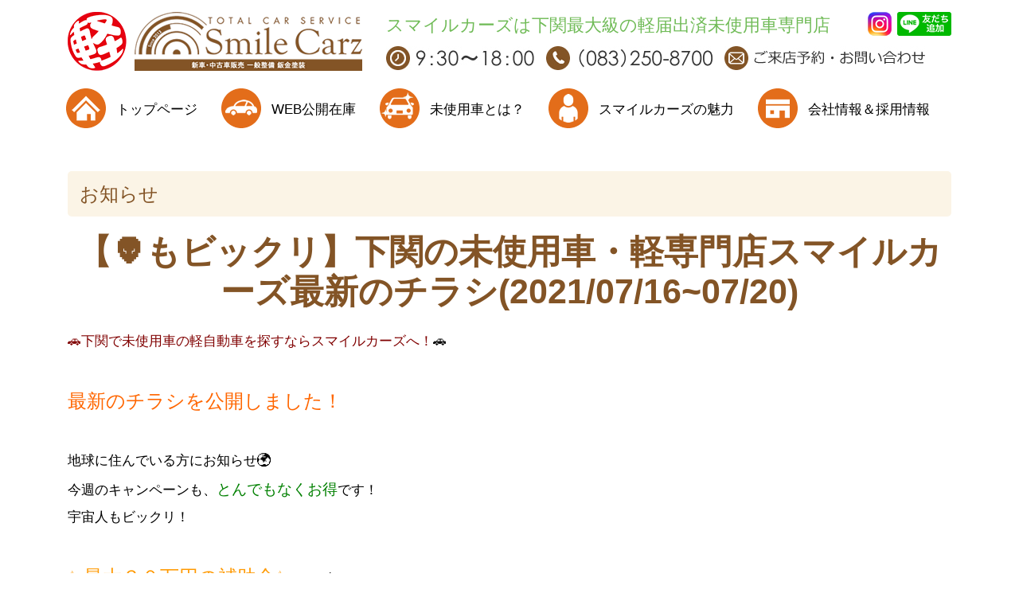

--- FILE ---
content_type: text/html; charset=UTF-8
request_url: https://smilecarz.jp/503-2
body_size: 12967
content:
<!DOCTYPE html>
<html dir="ltr" lang="ja"><!-- InstanceBegin template="/Templates/temp.dwt" codeOutsideHTMLIsLocked="false" -->
<head>
<!-- Google Tag Manager -->
<script>(function(w,d,s,l,i){w[l]=w[l]||[];w[l].push({'gtm.start':
new Date().getTime(),event:'gtm.js'});var f=d.getElementsByTagName(s)[0],
j=d.createElement(s),dl=l!='dataLayer'?'&l='+l:'';j.async=true;j.src=
'https://www.googletagmanager.com/gtm.js?id='+i+dl;f.parentNode.insertBefore(j,f);
})(window,document,'script','dataLayer','GTM-TJPVVLBX');</script>
<!-- End Google Tag Manager -->
<script type="text/javascript">
    (function(c,l,a,r,i,t,y){
        c[a]=c[a]||function(){(c[a].q=c[a].q||[]).push(arguments)};
        t=l.createElement(r);t.async=1;t.src="https://www.clarity.ms/tag/"+i;
        y=l.getElementsByTagName(r)[0];y.parentNode.insertBefore(t,y);
    })(window, document, "clarity", "script", "kncegx6ni6");
</script>
<meta http-equiv="Content-Type" content="text/html; charset=UTF-8">
<meta name="viewport" content="width=device-width, user-scalable=yes, maximum-scale=1.0, minimum-scale=1.0">
<title>【👽もビックリ】下関の未使用車・軽専門店スマイルカーズ最新のチラシ(2021/07/16~07/20) ｜ スマイルカーズ | 下関市最大級の軽自動車・未使用車専門店</title>
<link rel="stylesheet" href="/style.css" type="text/css" media="screen">
<link rel="stylesheet" href="/contactcss.css" type="text/css" media="screen">
<script src="https://ajax.googleapis.com/ajax/libs/jquery/1.8.0/jquery.min.js"></script>
<script src="/js/script.js"></script>
<script src="/js/fixed.js"></script>
<script src="/js/drawermenu.js"></script>
<meta name="keywords" content="スマイルカーズ,下関,勝谷新町,車,クルマ,smilecarz,安い,高価買取,自動車販売,自動車買取,軽自動車,未使用車,新古車,中古車,新車,車検,整備">
<meta name="description" content="山口県下関市で軽自動車の未使用車・新古車のことなら地域最大級の軽自動車専門店スマイルカーズにお任せください！ダイハツ・スズキ・ホンダ・日産等の各メーカーの軽自動車を常時200台以上在庫しております。下関市で軽自動車を買うならスマイルカーズにお越しください。">
<link href="/slider.css" rel="stylesheet" type="text/css" />
<script type="text/javascript" src="/js/slider.js"></script>
<link rel='stylesheet' id='sb_instagram_styles-css'  href='https://smilecarz.jp/wp/wp-content/plugins/instagram-feed/css/sbi-styles.min.css?ver=2.9.1' media='all' />
<!-- Instagram Feed CSS -->
<style type="text/css">
#sbi_mod_link, #sbi_mod_error{ display: block !important; width: 100%; float: left; box-sizing: border-box; }
</style>
</head>
<body>
<!-- Google Tag Manager (noscript) -->
<noscript><iframe src="https://www.googletagmanager.com/ns.html?id=GTM-TJPVVLBX"
height="0" width="0" style="display:none;visibility:hidden"></iframe></noscript>
<!-- End Google Tag Manager (noscript) -->
<header id="header">
<div id="menufixed">
	<div id="headerWrap">
		<div class="inner">
			<h2 class="mr30"><a href="https://smilecarz.jp/index.php"><img src="/images/common/logo.png"></a></h2>
			<div class="headericon"><a href="https://www.instagram.com/smilecarz_shimonoseki_misiyo/" target="_blank"><img src="/images/common/instagram.png"></a><a href="https://lin.ee/BeHsIgl" target="_blank"><img src="/images/common/line.png" alt="友だち追加"></a></div>
			<div class="contact">
			<div class="catch">スマイルカーズは下関最大級の軽届出済未使用車専門店</div>
			<p><img src="/images/common/time2.jpg" class="mr15"><img src="/images/common/tel.jpg" class="mr15"><a href="https://smilecarz.jp/reserve"><img src="/images/common/contact.jpg" border="0"></a></p>
			</div>
	  </div>
	  <div class="clear"></div>
			<nav id="mainnav">
				<p id="menuWrap"><a id="menu"><span id="menuBtn"></span></a></p>
				<div class="panel">
					<ul>
						<li class="navi01"><a href="https://smilecarz.jp/index.php">トップページ</a></li>
						<li class="navi02"><a href="https://smilecarz.jp/mypit_smilecarz/?page=selling_display&func=list">WEB公開在庫</a></li>
						<li class="navi03"><a href="https://smilecarz.jp/unusedcar.html">未使用車とは？</a></li>
						<li class="navi04"><a href="https://smilecarz.jp/support.html">スマイルカーズの魅力</a></li>
						<li class="navi05"><a href="https://smilecarz.jp/company">会社情報＆採用情報</a></li>
						<li class="sp"><a href="https://smilecarz.jp/reserve">お問い合わせ・ご来店予約</a></li>
					</ul>
				</div>
			</nav>
	</div>
</div>
</header>
    <div class="popup">
      <div class="popup-banner">
        <div class="popup-close">×</div>
        <a href="https://smilecarz.jp/mypit_smilecarz/?page=selling_display&func=list">
          <div class="popup-img">
            <img src="/images/common/bnr_zaiko.png">
          </div>
        </a>
      </div>
    </div>
<script src="/js/popup.js"></script>

<div id="wrapper">
<div class="inner">

<h2>お知らせ</h2>
<h1>【👽もビックリ】下関の未使用車・軽専門店スマイルカーズ最新のチラシ(2021/07/16~07/20)</h1>
<div class="newscontents">
<p><span style="color: #800000;"><strong>🚗下関で未使用車の軽自動車を探すならスマイルカーズへ！</strong></span>🚗</p>
<p>&nbsp;</p>
<p><span style="font-size: 18pt; color: #ff6600;">最新のチラシを公開しました！</span></p>
<p>&nbsp;</p>
<p>地球に住んでいる方にお知らせ🌍</p>
<p>今週のキャンペーンも、<span style="font-size: 14pt; color: #008000;"><strong>とんでもなくお得</strong></span>です！</p>
<p>宇宙人もビックリ！</p>
<p>&nbsp;</p>
<p><span style="color: #ff9900;"><strong><span style="font-size: 18pt;">✨最大３０万円の補助金✨　</span></strong></span>が出ます！！</p>
<p>&nbsp;</p>
<p><span style="font-size: 14pt;"><strong><span style="color: #ff9900;">◆即決で<span style="color: #ff0000;">1万円割引！！</span></span></strong></span></p>
<p><span style="font-size: 14pt;"><strong><span style="color: #ff9900;">◆軽の下取り車のある方は<span style="color: #ff0000;">1万円割引！！</span></span></strong></span></p>
<p><span style="font-size: 14pt;"><strong><span style="color: #ff9900;">◆普通車の下取り車のある方は<span style="color: #ff0000;">2万円割引！！</span></span></strong></span></p>
<p><span style="font-size: 14pt;"><strong><span style="color: #ff9900;">◆当社指定ローン会社ご利用で<span style="color: #ff0000;">1万円割引！！</span></span></strong></span></p>
<p><span style="font-size: 14pt;"><strong><span style="color: #ff9900;">◆延長保証で<span style="color: #ff0000;">1万円割引！！</span></span></strong></span></p>
<p><span style="font-size: 14pt;"><strong><span style="color: #ff9900;">◆ペア購入で<span style="color: #ff0000;">3万円割引！！</span></span></strong></span></p>
<p>&nbsp;</p>
<p>もちろん！チラシに載っている目玉車も通常価格より</p>
<p><span style="font-size: 14pt; color: #ff6600;">どーんと値下げしております！✨✨</span></p>
<p>&nbsp;</p>
<p>さらに～</p>
<p><span style="color: #ff9900;"><strong><span style="font-size: 18pt;">✨三大プレゼント✨　</span></strong></span></p>
<p><span style="font-size: 14pt;"><strong>キャンペーン継続します！！🎉🎉</strong></span></p>
<p>&nbsp;</p>
<p><span style="font-size: 14pt;"><strong><span style="color: #ff9900;">◆カーナビ (８インチ😲)</span></strong></span></p>
<p><span style="font-size: 14pt;"><strong><span style="color: #ff9900;">◆バックカメラ</span></strong></span></p>
<p><span style="font-size: 14pt;"><strong><span style="color: #ff9900;">◆ドライブレコーダー</span></strong></span></p>
<p>&nbsp;</p>
<p>の本体を🎁<span style="font-size: 14pt;"><strong><span style="color: #ff0000;">プレゼント🎁</span></strong></span>をしちゃいます！！</p>
<p>条件がありますので、詳しくはチラシをご覧下さい😊👇</p>
<p>&nbsp;</p>
<p>さらに、<span style="color: #3366ff;"><strong><span style="font-size: 14pt;">満65歳以上</span></strong></span>の方を対象に!!!</p>
<p><span style="color: #3366ff;"><strong><span style="font-size: 18pt;">サポカー補助金4万円</span></strong></span>の購入補助も国が行っております！</p>
<p>&nbsp;</p>
<p>今乗っている車の車検が近づいているけど、どうしようかな、、</p>
<p>とお悩みのあなたも！</p>
<p>車がもう一台あった方が便利だけど、別に急いでるわけじゃないしな、、</p>
<p>と迷っているあなたも！</p>
<p><span style="font-size: 14pt;"><strong><span style="color: #ff0000;">買うなら、今がチャンスです！！！！</span></strong></span></p>
<p>&nbsp;</p>
<p>どんどん売れていきますので、早い者勝ちです！</p>
<p>なくなる前に、スマイルカーズへ急げ～～！🚙</p>
<p><img loading="lazy" class="alignnone size-full wp-image-501" src="https://smilecarz.jp/wp/wp-content/uploads/2021/07/0d40a5e4a645fc6b96e767d64ac0878e.png" alt="" width="1859" height="1269" srcset="https://smilecarz.jp/wp/wp-content/uploads/2021/07/0d40a5e4a645fc6b96e767d64ac0878e.png 1859w, https://smilecarz.jp/wp/wp-content/uploads/2021/07/0d40a5e4a645fc6b96e767d64ac0878e-300x205.png 300w, https://smilecarz.jp/wp/wp-content/uploads/2021/07/0d40a5e4a645fc6b96e767d64ac0878e-1024x699.png 1024w, https://smilecarz.jp/wp/wp-content/uploads/2021/07/0d40a5e4a645fc6b96e767d64ac0878e-768x524.png 768w, https://smilecarz.jp/wp/wp-content/uploads/2021/07/0d40a5e4a645fc6b96e767d64ac0878e-1536x1049.png 1536w, https://smilecarz.jp/wp/wp-content/uploads/2021/07/0d40a5e4a645fc6b96e767d64ac0878e-1568x1070.png 1568w" sizes="(max-width: 1859px) 100vw, 1859px" /></p>
<p>&nbsp;</p>
</div>
	
<hr size=1>
	
<div align="center">
<nav class="page-nav">
  <a href="https://smilecarz.jp/%e8%bb%8a%e3%81%af%e5%90%8c%e3%81%98%e3%81%aa%e3%81%ae%e3%81%ab%e3%82%a8%e3%83%b3%e3%83%96%e3%83%ac%e3%83%a0%e3%81%8c%e9%81%95%e3%81%86%ef%bc%9foem%e8%bb%8a%e3%81%a8%e3%81%af%f0%9f%91%af%e2%80%8d" class="prev-link"><span>前の記事へ</span></a>
｜ <a href="https://smilecarz.jp/news"><span>一覧へ戻る</span></a> ｜ 
  <a href="https://smilecarz.jp/%e3%82%af%e3%83%ab%e3%83%9e%e3%81%ae%e4%ba%ba%e6%b0%97%e3%82%ab%e3%83%a9%e3%83%bc%e3%83%a9%e3%83%b3%e3%82%ad%e3%83%b3%e3%82%b0%ef%bc%81%ef%bc%81%f0%9f%8c%88" class="next-link"><span>次の記事へ</span></a>
</nav>
</div>
	
</div>
</div>
<!-- / wrapper -->

<footer id="footer">
	<div class="footercontents">
	<div class="inner">
		<div class="alignleft mr60">
		<p><a href="https://smilecarz.jp/index.php">●トップページ</a></p>
		<p><a href="https://smilecarz.jp/news">●お知らせ</a></p>
		</div>
		<div class="alignleft mr60">
		<p><a href="https://smilecarz.jp/mypit_smilecarz/?page=selling_display&func=list">●WEB公開在庫</a></p>
		<p><a href="https://smilecarz.jp/search">●お車選びのお手伝い</a></p>
		<p><a href="https://smilecarz.jp/unusedcar.html">●未使用車とは？</a></p>
		</div>
		<div class="alignleft mr60">
		<p><a href="https://smilecarz.jp/support.html">●スマイルカーズの魅力</a></p>
		<p><a href="https://smilecarz.jp/album">●納車式</a></p>
		</div>
		<div class="alignleft mr60">
		<p><a href="https://smilecarz.jp/company">●会社情報＆採用情報</a></p>
		</div>
		<div class="alignleft">
		<p><a href="https://smilecarz.jp/reserve">●ご来店予約</a></p>
		<p><a href="https://smilecarz.jp/contact">●お問い合わせ</a></p>
		<p><a href="https://smilecarz.jp/privacy.html">●プライバシーポリシー</a></p>
		</div>
		<div class="clear mb30"></div>
		<div class="alignleft mr30">
		<p><img src="/images/common/logo.png"></p>
		</div>
		<div class="alignleft">
		<p>〒751-0802<br>山口県下関市勝谷新町1丁目12-9<br>
		  tel 083-250-8700 fax 083-250-8728</p>
	  </div>
		<div class="clear mb30"></div>
		<p id="copyright">Copyright &copy; 2020. SMILE CARZ.All rights Reserved.<br>
	    掲載の弊社スタッフはマスク等を着用しておりませんが、通常は感染予防対策に取り組んでおります。</p>
	</div>
	</div>
</footer>
<!-- / footer -->

<div id="footerbtn">
<div class="footerbtninner">
<div class="footerbtn-tel"><a href="tel:0832508700"><img src="/images/common/footerbtn4.png">083-250-8700</a></div>
<div class="footerbtn-mail"><a href="/reserve"><img src="/images/common/footerbtn2.png">来店予約<br>お問合せ</a></div>
<div class="footerbtn-zaiko"><a href="/mypit_smilecarz/?page=selling_display&func=list"><img src="/images/common/footerbtn1.png">在庫車情報</a></div>
<div class="footerbtn-pagetop" id="pagetop"><img src="/images/common/footerbtn3.png">TOP</div>
</div>
</div>


</body>
</html>

--- FILE ---
content_type: text/css
request_url: https://smilecarz.jp/style.css
body_size: 59596
content:
@charset "utf-8";
@import url('https://fonts.googleapis.com/css2?family=Noto+Sans+JP:wght@100;300;400;500;700;900&display=swap');

/* =Reset default browser CSS.
Based on work by Eric Meyer: http://meyerweb.com/eric/tools/css/reset/index.html
-------------------------------------------------------------- */

html, body, div, span, applet, object, iframe, h1, h2, h3, h4, h5, h6, p, blockquote, pre, a, abbr, acronym, address, big, cite, code, del, dfn, em, font, ins, kbd, q, s, samp, small, strike, strong, sub, sup, tt, var, dl, dt, dd, ul, li, fieldset, form, label, legend, caption {
border:0;
font-family:inherit;
font-size:100%;
font-style:inherit;
font-weight:inherit;
margin:0;
outline:0;
padding:0;
vertical-align:baseline;
}

:focus{
outline:0;
}

ul{
list-style:none;
}

caption{
font-weight:normal;
text-align:left;
}

blockquote:before,blockquote:after,q:before,q:after{
content:"";
}

blockquote,q{
quotes:"" "";
}

a img{
border: 0;
}

article, aside, details, figcaption, figure, footer, header, hgroup, menu, nav, section {
display: block;
}

body{
font:17px/2.0 "Hiragino Kaku Gothic Pro","ヒラギノ角ゴ Pro W3","メイリオ",Meiryo,"ＭＳ Ｐゴシック","MS PGothic",sans-serif;
-webkit-text-size-adjust:100%;
}

.clear { clear:both;}


/* リンク設定
------------------------------------------------------------*/

a{
margin:0;
padding:0;
text-decoration:none;
outline:0;
vertical-align:baseline;
background:transparent;
font-size:100%;
font-weight:normal;
color:#483838;
}

a:hover, a:active{
outline:none;
color: #E36D1A;
}

a:hover img {
	opacity:0.5;
	filter: alpha(opacity=80);
	-ms-filter: "alpha(opacity=80)";
}
.nohover a:hover img {
	opacity:1;
	filter: alpha(opacity=80);
	-ms-filter: "alpha(opacity=80)";
}

.linkbtn {
color: #FFFFFF;
padding: 10px 40px 10px 40px;
background: #B71C29;
border-radius: 5px;
-webkit-border-radius: 5px;
-moz-border-radius: 5px;
-ms-filter: "alpha(opacity=80)";
-moz-opacity: 0.8;
-khtml-opacity: 0.8;
-webkit-transition: 0.5s;
-moz-transition: 0.5s;
-o-transition: 0.5s;
-ms-transition: 0.5s;
transition: 0.5s;
text-decoration:none;
line-height: 45px;
}
a.linkbtn:hover {
color: #FFFFFF;
background: #999;
}

.linkbtn2 {
color: #FFFFFF;
padding: 10px 40px 10px 40px;
background: #F15A24;
-webkit-border-radius: 5px;
-moz-border-radius: 5px;
-ms-filter: "alpha(opacity=80)";
-moz-opacity: 0.8;
-khtml-opacity: 0.8;
-webkit-transition: 0.5s;
-moz-transition: 0.5s;
-o-transition: 0.5s;
-ms-transition: 0.5s;
transition: 0.5s;
text-decoration:none;
line-height: 45px;
}
a.linkbtn2:hover {
color: #FFFFFF;
background: #999;
}

.contactbtn {
color: #FFFFFF;
font-weight: bold;
padding: 10px;
background: #ed9200;
display: block;
text-align: center;
-webkit-transition: 0.5s;
-moz-transition: 0.5s;
-o-transition: 0.5s;
-ms-transition: 0.5s;
transition: 0.5s;
text-decoration:none;
line-height: 38px;
}
a.contactbtn:hover {
color: #FFFFFF;
}

.contactbtn2 {
color: #000;
font-weight: bold;
padding: 10px;
border: 2px solid #ed9200;
background: #fff;
display: block;
text-align: center;
-webkit-transition: 0.5s;
-moz-transition: 0.5s;
-o-transition: 0.5s;
-ms-transition: 0.5s;
transition: 0.5s;
text-decoration:none;
}
a.contactbtn2:hover {
color: #ed9200;
background: #FFD2A1;
}

a.headerbtn:hover {
color: #FFFFFF;
}

.anchor { margin-top:-175px; padding-top:175px;}

/**** Clearfix ****/

.nav .panel:before,nav .panel:after, #mainNav:before,#mainNav:after, .newsTitle:before,.newsTitle:after{
content:"";
display:table;
}

nav.panel:after,#mainNav:after,.newsTitle:after{
clear: both;
}

nav.panel,#mainNav,.newsTitle{
zoom: 1;
}

.sideplan {
width: 65px;
position: fixed;
top: 200px;
right:0;
z-index: 99999;
margin: 0px 0px 0px 0px;
padding: 0px 0px 0px 0px;
}

/* レイアウト
------------------------------------------------------------*/

#wrapper{
margin:0 auto;
width:100%;
padding:40px 0 20px;
}

#column{
margin:0 auto;
width:1110px;
}

.inner{
margin:0 auto;
width:1110px;
}


#content{
float:right;
width: 750px;
}

#sidebar{
float:left;
width:320px;
}

#footer{
clear:both;
padding-top:15px;
background-color: #F8DDA6;
background-image: url(images/common/footerbg.jpg);
background-position: center top;
background-repeat:no-repeat;
} 


/* ヘッダー
------------------------------------------------------------*/

#header{
height: 175px;
}

.headertop{
background-color: #1A3167;
color:#FFFFFF;
height: 30px;
}

.headerbtn {
color: #FFFFFF;
padding: 10px 20px;
background: #034B97;
border-radius: 5px;
-webkit-border-radius: 5px;
-moz-border-radius: 5px;
-ms-filter: "alpha(opacity=80)";
-moz-opacity: 0.8;
-khtml-opacity: 0.8;
text-decoration:none;
line-height: 47px;
font-weight: bold;
}

.cicotel{
padding-top: 2px;
}

#menufixed{
background-color:#fff;
}

#header h1{
font-weight:normal;
font-size: 130%;
color: #70BB57;
margin-bottom: 4px;
}
.catch {
font-weight:normal;
font-size: 130%;
color: #70BB57;
margin-bottom: 4px;
}


#header h2{
color:#000000;
font-weight:bold;
padding-top: 15px;
float:left;
font-family: "ＭＳ Ｐ明朝", "MS PMincho", "ヒラギノ明朝 Pro W3", "Hiragino Mincho Pro";
}
.hotelname1 {
display: block;
font-size: 20px;
line-height: 1em;
}
.hotelname2 {
display: block;
font-size: 36px;
line-height: 1.5em;
}

#header h3{
color:#1A3167;
font-weight:normal;
}

#header h2 img{
width:370px;
}

.headerlang{
float:left;
padding-top: 33px;
}

.headerline{
border-top: 1px solid #ccc;
}

.headermenu{
margin-top: -5px;
font-size: 90%;
}
#header .inner{
position: relative;
}
.headericon{
position: absolute;
top: 15px;
right: 0px;
}
.headericon img{
margin-left: 7px;
}
.sns{
margin-top: 15px;
text-align:right;
}

.contact{
margin-top:10px;
float:left;
text-align:left;
}

.contact p{
}

#menufixed { z-index: 10000; width: 100%; top:0px;}

.spreservebtn{
display:none;
}
#reserve { font-size: 90%;}
.reservecontents { float:left;}
.reservetitle { color: #5F85CC;}


/* トップページ　メイン画像
----------------------------------*/

#mainImg{
width: 100%;
margin: 0 auto;
padding: 20px 0px 10px 0px;
position: relative;
background-image: url(images/top/slide_bg.jpg);
background-position: center top;
background-repeat: no-repeat;
}

#mainImg h2 {
color: #FFF;
text-shadow: 0px 0px 15px #000;
position: absolute;
top: 20%;
width: 100%;
box-sizing: border-box;
font-size: 40px;
font-weight:bold;
line-height: 70px;
margin-bottom: 10px;
}

#mainImg #sub_txt {
height: 50%;
width: 100%;
position: absolute;
bottom: 0px;
}

#mainImg p {
color: #FFF;
text-shadow: 0px 0px 10px #000;
font-size: 18px;
line-height: 26px;
padding-top: 35px;
}
#mainImg img{
width: 100%;
height: auto;
}

#mainImg video { width: 100%; max-width: 1200px; margin: 0 auto; }

.mainImginner{
}

.slidetext {
position:absolute;
top: 5%;
left: 3%;
}
.prev,.next {
position: absolute;
top: 43%;
width: 50px;
height: 50px!important;
z-index:5000;
}
.prev {
background-image:url(images/top/arrow_l.png);
background-repeat:no-repeat;
left:13.5%;
}
.next {
background-image:url(images/top/arrow_r.png);
background-repeat:no-repeat;
right:13.5%;
}

.prev2,.next2 {
position: absolute;
top: 43%;
width: 50px;
height: 50px!important;
z-index:5000;
}
.prev2 {
background-image:url(images/top/arrow_l.png);
background-repeat:no-repeat;
left:-3%;
}
.next2 {
background-image:url(images/top/arrow_r.png);
background-repeat:no-repeat;
right:-3%;
}

/* トップページ　メーカーロゴ
----------------------------------*/
.maker {
background-color: #EFEFEF;
padding: 20px 0px;
}
.makerlogo {
float: left;
width: 11.5%;
margin: 0px 0.5%;
}
.makerlogo img {
width: 100%;
height: auto;
}

/* ページタイトル
----------------------------------*/
.pagettl {
background-color: #E7DABE;
background-image: url(images/top/slide_bg.jpg);
background-position: center top;
background-repeat: no-repeat;
height: 180px;
padding: 40px 0px ;
text-align: center;
margin-bottom: 100px;
}
.ttl_about {
background-image: url(images/about/ttlimg.jpg);
}
.ttl_suposho {
background-image: url(images/suposho/ttlimg.jpg);
}
.ttl_facilities {
background-image: url(images/facilities/ttlimg.jpg);
}
.ttl_access {
background-image: url(images/access/ttlimg.jpg);
}
.ttl_matching {
background-image: url(images/l-matching/ttlimg.jpg);
}
.ttl_mikage {
background-image: url(images/mikage/ttlimg.jpg);
}
.ttl_seminar {
background-image: url(images/seminar/ttlimg.jpg);
}
.ttl_taisou {
background-image: url(images/taisou/ttlimg.jpg);
}
.ttl_mainevent {
background-image: url(images/mainevent/ttlimg.jpg);
}
.ttl_common {
background-image: url(images/common/ttlimg.jpg);
}

.ttlimg {
margin:0 auto;
width:100%;
max-width:1600px;
}

.ttlimg img {
width:100%;
max-width:1600px;
}

/* タイポグラフィ
------------------------------------------------------------*/

#wrapper h1 {
margin-bottom:20px;
font-family: Trebuchet, Trebuchet MS, Tahoma, Arial, sans-serif;
font-size:250%;
font-weight:bold;
text-align:center;
color: #835426;
line-height: 50px;
}

#wrapper h1 span{
display:block;
font-weight:normal;
font-size:45%;
color: #666;
}

#wrapper h1 img{
padding-right: 10px;
vertical-align: middle;
}

#wrapper h2{
color: #835426;
font-size:140%;
padding: 5px 15px 5px 15px;
margin-bottom: 20px;
background: #FBF4E6;
border-radius: 5px;
-webkit-border-radius: 5px;
-moz-border-radius: 5px;
-ms-filter: "alpha(opacity=80)";
-moz-opacity: 0.8;
-khtml-opacity: 0.8;
}
#wrapper h2 span{
font-weight:normal;
color: #fff;
font-size:85%;
padding: 0px 10px;
margin-left: 20px;
}
.newcar { background-color: #CC0000;}
.pickupcar { background-color: #70BB57;}

#wrapper h3{
color: #E36D1A;
border-left: 6px solid #E36D1A;
font-size:130%;
padding-left: 12px;
margin-bottom: 15px;
}

#wrapper h3 span{
font-weight:normal;
color: #000;
font-size:60%;
}

#wrapper h4{
color: #B71C29;
font-size:120%;
line-height: 30px;
}

#wrapper h5{
color: #8F796B;
font-size:110%;
font-weight: normal;
}

.text_gold { color: #B29158; font-weight:bold;}
.text_red { color: #FF0000; font-weight:bold; font-size:150%;}
.text_blue { color: #5F85CC;}
.ttl_tokuten { color: #CC0000; font-weight:bold; font-size: 120%; margin-bottom: 10px;}
.fs220 { font-size: 220%; font-weight: bold; text-align: center;}
.bold { font-weight: bold;}

#wrapper img {
max-width: 100%;
height:auto;
}

.img_shadow {
filter: drop-shadow(7px 7px 5px #999);
}

#wrapper ul{
list-style-type: disc;
margin-left: 40px;
}

img.aligncenter{
display:block;
margin:5px auto 30px auto;
text-align:center;
}

img.alignright{
margin:5px 0 30px 30px;
}

img.alignleft{
margin:5px 30px 30px 0;
}

.alignright{
float:right;
}

.alignleft{
float:left;
}

.right{
float:right;
}
.left{
float:left;
}

.w300 { width: 300px;}
.w330 { width: 330px;}
.w350 { width: 350px;}
.w380 { width: 380px;}
.w400 { width: 400px;}
.w500 { width: 500px;}
.w530 { width: 530px;}
.w550 { width: 550px;}
.w560 { width: 560px;}
.w580 { width: 580px;}
.w650 { width: 650px;}
.w700 { width: 700px;}
.w880 { width: 880px;}
.w50p { width: 50%;}
.ml15 { margin-left: 15px;}
.ml20 { margin-left: 20px;}
.ml30 { margin-left: 30px;}
.ml50 { margin-left: 50px;}
.ml60 { margin-left: 60px;}
.mr15 { margin-right: 15px;}
.mr20 { margin-right: 20px;}
.mr30 { margin-right: 30px;}
.mr50 { margin-right: 50px;}
.mr60 { margin-right: 60px;}
.mb10 { margin-bottom:10px;}
.mb20 { margin-bottom:20px;}
.mb30 { margin-bottom:30px;}
.mt30 { margin-top:30px;}
.pt10 { padding-top:10px;}

table.table1 {
border-collapse: collapse;
}

table.table1 td {
padding:10px;
border:1px solid #ccc;
}

table.table1 th {
background-color:#999;
color: #fff;
font-weight:normal;
padding:10px;
border:1px solid #ccc;
}

table.table2 {
border-collapse: collapse;
}

table.table2 td {
padding:10px;
border:1px solid #ccc;
}

table.table2 th {
background-color:#999;
color: #fff;
font-weight:normal;
padding:10px;
border:1px solid #ccc;
}

table.mailform {
border-collapse: collapse;
}

table.mailform td {
padding:20px 15px 20px 15px;
border-bottom:1px solid #ccc;
}

table.mailform th {
font-weight:normal;
text-align:left;
padding:20px 15px 20px 15px;
border-bottom:1px solid #ccc;
}

.tableci {
margin-bottom: 30px;
width: 100%;
text-align: left;
}
.tableci tr th, .tableci tr td {
padding: 15px 10px 15px 20px;
line-height: 1.4;
background: #FAECCC;
}
.tableci tr th {
white-space: nowrap;
font-weight: bold;
}
.tableci tr:nth-child(odd) th, .tableci tr:nth-child(odd) td {
background: #FAF4E6;
}

table.carinfo3 {
border-collapse: collapse;
}

table.carinfo3 td {
padding:10px;
border:1px solid #ccc;
}

table.carinfo3 th {
background-color:#999;
color: #fff;
font-weight:normal;
padding:10px;
border:1px solid #ccc;
}

table.caroption {
border-collapse: collapse;
width: 100%;
}

table.caroption td {
width: 25%;
padding:10px;
border:1px solid #ccc;
}

table.caroption th {
background-color:#999;
color: #fff;
font-weight:normal;
padding:10px;
border:1px solid #ccc;
}

table.carinfo-top {
border-collapse: collapse;
}

table.carinfo-top td {
padding:5px 10px;
border:1px solid #ccc;
background-color:#fff;
}

table.carinfo-top th {
background-color:#FEEFD4;
font-weight:normal;
padding:5px 10px;
border:1px solid #ccc;
}


.must {
background-color:#CC0000;
padding: 3px 10px 3px 10px;
margin-left:10px;
color:#FFFFFF;
}

.must2 {
color:#CC0000;
}

.center {
display:flex;
justify-content:center;
}

.box{
padding: 30px;
border: 3px solid #E7DABE;
background-color: #FAF4E6;
}

.searchbox{
padding: 15px 15px 5px 15px;
border: 3px solid #E7DABE;
background-color: #FAF4E6;
width: 850px;
margin: 0 auto 15px auto;
}
.searchttl{
color: #B71C29;
padding-right: 5px;
}
.searchbtn input[type="image"]{
width: auto;
height: 32px;
}

.box2{
padding: 30px;
border: 3px solid #B71C29;
}
.box2_ttl {
margin-bottom:20px;
padding: 10px 20px;
font-size:130%;
text-align:center;
color: #fff;
background-color: #B71C29;
}
.box2_subttl {
background-image: url(images/support/icon1.png);
background-repeat:no-repeat;
line-height: 40px;
margin-bottom:15px;
padding: 0px 0px 0px 50px;
font-size:120%;
font-weight: bold;
}

.box3{
padding: 30px;
border: 3px solid #70BB57;
}
.box3_ttl {
margin-bottom:20px;
padding: 10px 20px;
font-size:130%;
text-align:center;
color: #fff;
background-color: #70BB57;
}
.box3_subttl {
background-image: url(images/support/icon2.png);
background-repeat:no-repeat;
line-height: 40px;
margin-bottom:15px;
padding: 0px 0px 0px 50px;
font-size:120%;
font-weight: bold;
}

.box4{
padding: 15px;
border: 3px solid #FF9124;
margin-bottom: 20px;
}
.box4_ttl {
margin-bottom:10px;
font-size:140%;
font-weight: bold;
color: #FF9124;
}

.ttl_border {
font-size: 150%;
font-weight: bold;
text-align: center;
border-bottom: 3px solid #E7DABE;
margin-bottom: 20px;
}

.box25p {
float:left;
width: 23%;
margin: 20px 1%;
}
.box25p img {
width: 100%;
height: auto;
}

.box_carlist {
float:left;
width: 23%;
height: 650px;
margin: 0px 0.9% 30px 0.9%;
border: 1px solid #dcdcdc;
}
.box_carlist img {
width: 100%;
height: auto;
}
.carlist_name {
font-size: 17px;
height: 68px;
font-weight: bold;
padding: 13px 15px 10px;
background: #f6f6f6;
border-bottom: solid 1px #dcdcdc;
}
.carlist_inner {
padding: 15px;
}
.carlist_price {
font-size: 35px;
font-weight: bold;
color: #da263c;
line-height: 40px;
}
table.carlist_spec {
border-collapse: collapse;
margin-bottom: 15px;
font-size: 80%;
}

table.carlist_spec td {
padding:5px 10px;
border:1px solid #ccc;
}

table.carlist_spec th {
background-color:#FEEFD4;
font-weight:normal;
padding:5px 10px;
border:1px solid #ccc;
}
.btn_zaiko {
color: #FFFFFF;
background: #ed9200;
-webkit-transition: 0.5s;
-moz-transition: 0.5s;
-o-transition: 0.5s;
-ms-transition: 0.5s;
transition: 0.5s;
text-decoration:none;
display: block;
width: 100%;
text-align: center;
margin-bottom: 10px;
}
a.btn_zaiko:hover {
color: #FFFFFF;
background: #681916;
}
.btn_shosai {
color: #FFFFFF;
background: #681916;
-webkit-transition: 0.5s;
-moz-transition: 0.5s;
-o-transition: 0.5s;
-ms-transition: 0.5s;
transition: 0.5s;
text-decoration:none;
display: block;
width: 100%;
text-align: center;
}
a.btn_shosai:hover {
color: #FFFFFF;
background: #A81D4E;
}


.carimg_list {
position: relative;
}
.carimg_icon {
position: absolute;
top:5px;
left: 5px;
}
.carname {
background-color: #22B573;
color: #FFFFFF;
font-family: 'Noto Sans JP', sans-serif;
font-weight: 900;
padding: 5px 4%;
text-align: center;
margin-bottom: 10px;
height: 68px;
}


.box30p {
float:left;
width: 30%;
margin: 0px 1.666% 20px 1.666%;
}
.box30p img {
width: 100%;
height: auto;
}

.albumbox {
float:left;
width: 30%;
margin: 0px 1.666% 20px 1.666%;
background-color: #FAF4E6;
color: #835426 ;
border-radius: 7px;
overflow: hidden;
}
.albumbox img {
width: 100%;
height: auto;
}
.albumboxdate {
font-weight: bold;
padding: 0 4%;
}
.albumboxttl {
width: 92%;
white-space: nowrap;
overflow: hidden;
text-overflow: ellipsis;
-webkit-text-overflow: ellipsis;
-o-text-overflow: ellipsis;
padding: 0 4% 10px 4%;
}

.top_osusume {
float:left;
width: 30%;
margin: 0px 1.666% 10px 1.666%;
}
.top_osusume img {
width: 100%;
height: auto;
}

.bg1 {
background-color: #FBF4E6;
padding: 50px 0px;
margin: 50px 0px;
}
.pointinner{
margin:0 auto;
width:1110px;
position: relative;
}
.point_text {
position: absolute;
top:-120px;
left: -200px;
}
.point_ttl {
margin-bottom:20px;
padding: 0px 30px;
font-size:180%;
text-align:center;
color: #fff;
background-color: #754C24;
font-weight: bold;
}
.about_ttl {
color: #fff;
text-align: center;
font-weight: bold;
font-size:150%;
padding: 5px 15px 5px 15px;
margin-bottom: 20px;
background: #F15A24;
border-radius: 5px;
-webkit-border-radius: 5px;
-moz-border-radius: 5px;
-ms-filter: "alpha(opacity=80)";
-moz-opacity: 0.8;
-khtml-opacity: 0.8;
}

.youtube {
width: 100%;
}

.youtube iframe {
width: 640px;
height: 390px;
}

/* 車在庫
------------------------------------------------------------*/
.carimg {
float: left;
width: 330px;
}
.carimg img {
width: 100%;
height: auto;
}
.carinfo {
float: right;
width: 750px;
}
.carprice {
color: #ED1C24;
font-family: "Helvetica";
font-size: 250%;
font-weight:bold;
line-height: 50px;
}
.carbtn1 {
color: #FFFFFF;
padding: 10px 15px;
background: #0099CC;
border-radius: 5px;
-webkit-border-radius: 5px;
-moz-border-radius: 5px;
-ms-filter: "alpha(opacity=80)";
-moz-opacity: 0.8;
-khtml-opacity: 0.8;
-webkit-transition: 0.5s;
-moz-transition: 0.5s;
-o-transition: 0.5s;
-ms-transition: 0.5s;
transition: 0.5s;
text-decoration:none;
line-height: 45px;
margin-right: 30px;
}
a.carbtn1:hover {
color: #FFFFFF;
}

.carbtn2 {
color: #FFFFFF;
padding: 10px 15px;
background: #B71C29;
border-radius: 5px;
-webkit-border-radius: 5px;
-moz-border-radius: 5px;
-ms-filter: "alpha(opacity=80)";
-moz-opacity: 0.8;
-khtml-opacity: 0.8;
-webkit-transition: 0.5s;
-moz-transition: 0.5s;
-o-transition: 0.5s;
-ms-transition: 0.5s;
transition: 0.5s;
text-decoration:none;
line-height: 45px;
}
a.carbtn2:hover {
color: #FFFFFF;
}

.pagination{
text-align:center;
}
.pagination span{
}
.pagination a{
color: #975830;
border: 1px solid #975830;
margin-right: 5px;
padding: 8px 16px;
background-position: bottom;
text-decoration: none;
border-radius: 50%;
-webkit-transition: 0.5s;
-moz-transition: 0.5s;
-o-transition: 0.5s;
-ms-transition: 0.5s;
transition: 0.5s;
}
.pagination a:hover,.pagination a.current {
color: #FFFFFF;
background: #975830;
}

/* 車在庫 詳細
------------------------------------------------------------*/
.carimg2 {
float: left;
width: 640px;
}
.carimg2 img {
}
.carinfo2 {
float: right;
width: 420px;
}
.carprice2 {
color: #FF0000;
font-size: 180%;
font-weight:bold;
}

.othercars {
float:left;
width: 23%;
margin: 0px 1% 30px 1%;
}
.othercars img {
width: 100%;
height: auto;
}

/* ------------------------------------- 
 *	スマイルカーズが選ばれる理由
 * ------------------------------------- */
.zaiko_reason {
	text-align: center;
	margin: 20px 0;
}
.zaiko_reason_ttl {
	font-size: 1.5em; 
	font-weight: bold; 
	color: #E36D1A;
	margin: 0;
	padding: 24px;
	border-top: 3px solid #E36D1A;
	border-left: 1px solid #ccc;
	border-right: 1px solid #ccc;
	background: #fafafa;
}
.zaiko_reason h3 span{
	display: block;
	font-size: 0.8em; 
	font-weight: bold; 
	color: #333;
	margin-bottom: 16px;
}
.zaiko_reason_content{
	text-align: left;
	border: 1px solid #ccc;
}
.zaiko_reason_content label {
	display: flex;
	justify-content: center;
	align-items: center;
	vertical-align:middle;
	font-size:1.2em;
	font-weight: bold;
	margin: 0;
	padding : 24px;
	border-bottom: 1px solid #ccc;
	cursor :pointer;
	transition: all 0.5s;
}
.zaiko_reason_content label.label-last {
	border: none;
}
.zaiko_reason_content label span {
	font-weight: bold; 
	color: #e60012;
}
.zaiko_reason_content label:after {
	font-size: 1em; 
    content: '▼';
	font-weight: 900;
	color: #E36D1A;
	margin-left: auto;
	padding-left: 8px;
}
.zaiko_reason_content label:hover {
	background :#fafafa;
}
.zaiko_reason_content input {
    display: none;
}
.zaiko_reason_content .zaiko_reason_detail {
	height: 0;
	opacity: 0;
	padding : 0;
	border-bottom: 1px solid #ccc;
	transition: 0.5s;
	visibility: hidden;
}
.zaiko_reason_content .zaiko_reason_detail:last-child {
	border: none;
}
.zaiko_reason_ttl:checked + label + .zaiko_reason_detail{
	height: auto;
	opacity: 1;
	padding : 24px 0;
	visibility: visible;
}
.zaiko_reason_ttl:checked + label {
	border-bottom: none;
}
.zaiko_reason_detail .box{
	display: flex;
	margin: 0 24px;
	padding : 24px;
	border: 1px solid #ccc;
	background :#FAF4E6;
}
.zaiko_reason_detail .box .thum{
	width: 30%;
}
.zaiko_reason_detail .box .thum img{
vertical-align: top;
}
.zaiko_reason_detail .box .txt{
	display: flex;
	width: 70%;
	align-items: center;
	justify-content: center;
	box-sizing: border-box;
	font-size:1.2em;
	padding: 24px;
	background :#FFF;
}
.zaiko_reason_ttl:checked + label:after {
    content: '▲';
	font-weight: 900;
}
@media screen and (max-width: 640px) {
	.zaiko_reason h3{
		font-size: 1.4em; 
		padding: 5%;
	}
	.zaiko_reason h3 span{
		margin-bottom: 2%;
	}
	.zaiko_reason_content label {
		font-size:1em;
		padding : 16px;
	}
	.zaiko_reason_content label:after {
		font-size: 0.8em; 
	}
	.zaiko_reason_content label:hover {
		background: none;
	}
	.zaiko_reason_detail .box{
		display: block;
		padding : 2%;
		background :#FFF;
	}
	.zaiko_reason_detail .box .thum{
		width: 100%;
	}
	.zaiko_reason_detail .box .txt{
		width: 100%;
		font-size:1em;
		box-sizing: border-box;
		padding: 5%;
	}
}

#eqp-icon {
	display: flex;
	flex-wrap: wrap;
	margin-left: -8px;
	margin-top: 24px;
	margin-bottom: 24px;
}
#eqp-icon li {
	width:100%;
	list-style-type: none;
	box-sizing: border-box;
	flex: 0 1 calc((100% / 7) - 8px);
	margin-left: 8px;
	margin-bottom: 8px;
}

/* 客室
------------------------------------------------------------*/
.room {
width: 270px;
float:left;
margin-bottom: 30px;
}

.room img {
width: 100%;
}

.roombtn {
color: #FFFFFF;
padding: 3px 15px 3px 15px;
background: #B29158;
text-align:center;
}

.roombtn a {
color: #FFFFFF;
}

.roombtn2 {
color: #FFFFFF;
padding: 3px 15px 3px 15px;
background: #B29158;
text-align:center;
}

.roombtn2 a {
color: #FFFFFF;
}

.roomttl{
color: #5F85CC;
border-left: 6px solid #5F85CC;
font-size:110%;
padding-left: 12px;
margin-bottom: 15px;
}

.roomttl span{
font-weight:normal;
color: #666;
font-size:80%;
display:block;
}

.btn_close {
background-color:#999999;
color: #FFFFFF;
padding: 10px 15px;
line-height: 45px;
}

.txt_red { color:#CC0000; font-size: 130%; font-weight:bold;}
.slider-nav01,.slider-nav02,.slider-nav03,.slider-nav04,.slider-nav05 { margin-top: 15px;}
.slider-nav01 img,.slider-nav02 img,.slider-nav03 img,.slider-nav04 img,.slider-nav05 img { width:90%;}

.hide-area1,.hide-area2,.hide-area3,.hide-area4,.hide-area5,.hide-area6,.hide-area7{
    display: none;
}

.roomimg img {
width: 100%;
height: auto;
}

.roomarea {
background-color: #F8EDE7;
background-image: url("images/room/roombg.jpg");
background-position: center top;
padding: 40px 0 70px 0 ;
margin-bottom: 100px;
}

/* お食事
--------------------------------------------------- */
#restslide {
  margin-bottom: 30px;
}
#restslide ul {
  padding: 0 10px;
  margin: 0;
  list-style: none;
  width: 5000px;
}
#restslide li {
  display: block;
  float: left;
  width: 400px;
  margin-right: 17.5px;
}
/* Button */

.slideinner {
  position: relative;
  width: 1110px;
  margin: 0 auto;
  overflow: hidden;
  clear: both;
}

.txt_minchou {
  font: 150% "ＭＳ Ｐ明朝", "MS PMincho", "ヒラギノ明朝 Pro W3", "Hiragino Mincho Pro", serif;
  font-weight:bold;
  line-height: 40px;
}

.line { border-top: 2px solid #ccc;}

/* アクセス
--------------------------------------------------- */
.train {
background-image:url(images/access/train.jpg);
background-repeat:no-repeat;
padding-left: 55px;
line-height: 40px;
margin-bottom: 15px;
}
.car {
background-image:url(images/access/car.jpg);
background-repeat:no-repeat;
padding-left: 55px;
line-height: 40px;
margin-bottom: 15px;
}
.plane {
background-image:url(images/access/plane.jpg);
background-repeat:no-repeat;
padding-left: 55px;
line-height: 40px;
margin-bottom: 15px;
}

/* 観光
--------------------------------------------------- */
.sightbox {
border: 2px solid #ccc;
width: 540px;
padding: 10px;
margin-bottom: 30px;
}

.sightbox p {
font-size: 90%;
}

/* フォーム
------------------------------------------------------------*/
#contact input[type="text"], input[type="tel"], input[type="email"], textarea{
vertical-align:middle;
line-height:30px;
width: 100%;
height:30px;
padding:5px;
border:1px solid #d4d4d7;
border-radius:3px;
-webkit-border-radius:3px;
-moz-border-radius:3px;
font-size:100%;
color:#555;
background:#fcfcfc;
}
#contact input[type="date"]{
vertical-align:middle;
line-height:30px;
height:30px;
padding:5px;
border:1px solid #d4d4d7;
border-radius:3px;
-webkit-border-radius:3px;
-moz-border-radius:3px;
font-size:100%;
color:#555;
background:#fcfcfc;
}

textarea{
height:auto;
line-height:1.5;
}

#contact input[type="submit"],input[type="button"]{
padding: 10px 60px;
background-color: #70BB57;
border: 0;
border-radius: 3px;
-webkit-border-radius: 3px;
-moz-border-radius: 3px;
-webkit-transition: 0.5s;
-moz-transition: 0.5s;
-o-transition: 0.5s;
-ms-transition: 0.5s;
transition: 0.5s;
line-height: 1.5;
font-size: 100%;
color: #fff;
cursor: pointer;

/*
border: 0px;
background-color: #70BB57;
color: #fff;
font-size: 100%;
width: 100%;
padding: 10px 0px;
*/
}
#contact input:hover{
color: #fff;
background-color: #4E8B38;
}
#contact input[type="reset"],input[type="submit"].back{
}
.formbtn {
display: block;
position: relative;
margin: 0px auto;
background-color: #70BB57;/*ボタンの色*/
border-radius: 5px;
border: 0px;
text-align: center;
text-decoration: none;
overflow: hidden;
width: 30%;
}
.formbtn:hover {
text-decoration: none;
color: #fff;
}
/*
.formbtn::before {
position: absolute;
content: '';
display: inline-block;
top: -180px;
left: 0;
width: 30px;
height: 100%;
background-color: #fff;
animation: formbtn 3s ease-in-out infinite;
}
@-webkit-keyframes formbtn {
0% { -webkit-transform: scale(0) rotate(45deg); opacity: 0; }
80% { -webkit-transform: scale(0) rotate(45deg); opacity: 0.5; }
81% { -webkit-transform: scale(4) rotate(45deg); opacity: 1; }
100% { -webkit-transform: scale(50) rotate(45deg); opacity: 0; }
}
*/

.formbtn2 {
display: block;
position: relative;
margin: 0px auto;
background-color: #cc0000;/*ボタンの色*/
border-radius: 5px;
border: 0px;
text-align: center;
text-decoration: none;
overflow: hidden;
width: 30%;
}
.formbtn2:hover {
text-decoration: none;
color: #fff;
}
/*
.formbtn2::before {
position: absolute;
content: '';
display: inline-block;
top: -180px;
left: 0;
width: 30px;
height: 100%;
background-color: #fff;
animation: formbtn 3s ease-in-out infinite;
}
@-webkit-keyframes formbtn2 {
0% { -webkit-transform: scale(0) rotate(45deg); opacity: 0; }
80% { -webkit-transform: scale(0) rotate(45deg); opacity: 0.5; }
81% { -webkit-transform: scale(4) rotate(45deg); opacity: 1; }
100% { -webkit-transform: scale(50) rotate(45deg); opacity: 0; }
}
*/

.bgred { background-color: #CC0000!important;}

#reserve input[type="submit"],input[type="button"]{
color: #FFFFFF;
padding: 3px 15px 3px 15px;
background: #E36D1A;
font-size: 90%;
border: 0;
}

input[type="submit"]:hover,input[type="reset"]:hover,input[type="button"]:hover{
}

*:first-child+html input[type="submit"]{padding:3px;}

.screen-reader-response, .wpcf7-validation-errors {
color: #ff0000;
font-weight: bold;
}
.screen-reader-response ul {
display: none;
}
.wpcf7-not-valid-tip {
color: #ff0000;
}

.grecaptcha-badge {
width: 70px !important;
overflow: hidden !important;
transition: all 0.3s ease !important;
left: 4px !important;
}
.grecaptcha-badge:hover {
width: 256px !important;
}

/* サイドバー　ウィジェット
------------------------------------------------------------*/


/* フッター
------------------------------------------------------------*/

#footerLogo{
float:left;
width:320px;
text-align:center;
padding-top:20px;
}

#footerLogo img{
width:150px;
}

#footer ul{
float:right;
width:750px;
padding-top:20px;
}

#footer ul ul{
display:none;
}

#footer ul li{
display:inline-block;
text-align:left;
padding:5px 0;
margin-left:15px;
}

#footer ul li a{
padding:0 0 0 12px;
color:#000000;
}

#footer ul li a:hover{
color:#cdcdcd;
}

#copyright{
clear:both;
padding:15px 0 60px 0px;
text-align:center;
font-size:12px;
color:#666;
border-top: 1px solid #835426;
}

#pagetop{
}

.footerlogo{
}
.footerlogo img{
width:181px;
}
.sitemap{
font-size: 85%;
color: #AFC1EB;
margin-bottom: 15px;
}

.footercontents{
padding-top: 15px;
}

.footeradd{ font-size:90%; line-height: 18px;}
.partner{ font-size:68%;}

#footer h4{
font-size: 120%;
font-weight:bold;
color: #AB2326;
}

#footerbtn{
position: fixed;
right: 0px;
bottom:10px;
display: none;
font-size: 90%;
line-height: 20px;
text-align: center;
} 
#footerbtn a{
color: #fff;
}
#footerbtn a:hover img {
	opacity:1;
}

.footerbtninner {
animation: fadeIn 0.7s ease 0s 1 normal;
margin: 0 auto;
width: 100px;
height: 330px;
position: relative;
}
.footerbtn-tel {
display: none;
}
.footerbtn-mail {
position: absolute;
top: 115px;
width: 100px;
height: 100px;
background-color: #D9681C;
}
.footerbtn-mail img {
width: 30px;
height: auto;
display: block;
margin: 15px auto 10px auto;
}

.footerbtn-zaiko {
position: absolute;
top: 0px;
width: 100px;
height: 100px;
background-color: #A81D4E;
}
.footerbtn-zaiko img {
width: 30px;
height: auto;
display: block;
margin: 25px auto 10px auto;
}

.footerbtn-pagetop {
position: absolute;
top: 230px;
width: 100px;
height: 100px;
color: #fff;
background-color: #681916;
}
.footerbtn-pagetop img {
width: 30px;
height: auto;
display: block;
margin: 20px auto 10px auto;
}

@keyframes fadeIn { 
  0% {opacity: 0} /*アニメーション開始時は不透明度0%*/
  100% {opacity: 1} /*アニメーション終了時は不透明度100%*/
}

/* トップページ 最新記事3件 + 3つの画像
------------------------------------------------------------*/
#top_news {
}
#news {
}
#news ul {
margin-left: 0px;
}
#news li {
  line-height: 50px;
  vertical-align: middle;
  padding: 0 10px;
  list-style: none;
  font-size: 90%;
}
#news li:nth-child(odd) { background-color: #fff; }

#news li .date {
  font-weight: normal;
  margin-right: 15px;
}
#news li .cate {
  font-weight: normal;
  margin-right: 15px;
  color: #fff;
}

.newsinfo { background-color: #CC0000; padding: 5px 29px 5px 28px;}
.eventinfo { background-color: #E36D1A; padding: 5px 37px 5px 37px;}
.campinfo { background-color: #5897BB; padding: 5px 20px 5px 20px;}
.zaikoinfo { background-color: #835426; padding: 5px 37px 5px 37px;}
.recinfo { background-color: #70BB57; padding: 5px 37px 5px 37px;}

.cataloginfo { background-color: #835426; padding: 5px 40.6px;}
.mameinfo { background-color: #CC0000; padding: 5px 10px;}
.otokuinfo { background-color: #5897BB; padding: 5px 25.3px;}

#news li a{color:#000;}
#news li a:hover{color:#E36D1A;}

.bnrarea {
background-color: #917E2B;
background-image: url("images/top/bnrbg.jpg");
background-repeat: no-repeat;
background-position: center top;
background-attachment: fixed;
height: 340px;
padding: 100px 0 ;
margin-bottom: 30px;
}

.topbnr {
position: relative;
margin: 30px 0px 80px 0px;
}
.topbnr img {
width: 100%;
height: auto;
}
.btn_detail {
color: #FFFFFF;
padding: 10px 40px 10px 40px;
background:rgba(0,0,0,0.6);
border-radius: 30px;
-webkit-border-radius: 30px;
-moz-border-radius: 30px;
-ms-filter: "alpha(opacity=80)";
-moz-opacity: 0.8;
-khtml-opacity: 0.8;
text-decoration:none;
font-size: 140%;
}
.topbnrbtn {
position: absolute;
bottom: 15%;
width: 100%;
}
.topbnrbtn img {
width: auto;
height: auto;
}

.pickup {
float:left;
width: 33.333%;
margin-top: -10px;
}
.pickup img {
width: 100%;
height: auto;
}

.newsbox {
float:left;
width: 29%;
margin: 0px 2.16% 30px 2.16%;
background-color: #DDEEFF;
}
.newsbox img {
width: 100%;
height: 214px!important;
}
.newsimg {
position: relative;
}
.newsboxinner {
padding: 0px 15px 10px 15px;
position: relative;
font-size: 90%;
}
.newscate {
position: absolute;
bottom: 11px;
left: 0px;
color: #FFFFFF;
padding: 3px 10px;
}
.newsttl {
text-overflow: ellipsis;
overflow: hidden;
height: 4em;
}

.cate1 { background-color: #D9681C;}
.cate2 { background-color: #835426;}
.cate3 { background-color: #CC0000;}
.cate4 { background-color: #5897BB;}
.cate5 { background-color: #CC0000;}

.full_content {
        width:100%;
		height: 430px;
        position:relative;
        margin:10px auto 0;
        clear:both;
}
.tabmenu{
        width:20%;
        float:left;
        list-style:none;
        padding:10px 0 10px;
        text-align:center;
        display:block;
        cursor: pointer;
        color:#FFF;
}

.active, .hover {
        background:#aaa;
        color: #fff;
}

.tabmenu img:hover { opacity:0.7;
filter: alpha(opacity=70);
-ms-filter: "alpha( opacity=70 )";}

.mr01{margin-right:1px;}

.tabcontent {
        width:100%;
        margin-top:5%;
        left:0;
	position:absolute; 
}

.tabcontent dl{max-width:1110px; margin: 20px auto;}

.tabcontent dl dt{padding:0 20px 5px; border-bottom: solid 1px #e2e2e2; margin-bottom:10px; line-height: 40px; font-size: 90%;}

.tabcontent .date {
  font-weight: normal;
  margin-right: 15px;
}
.tabcontent .cate {
  font-weight: normal;
  margin-right: 15px;
  color: #fff;
}


.tab_title{margin-top: 10px; padding: 5px 20px 5px; font-weight: bold; border-bottom: 1px #999 solid;}

.topaccess_ttl {
    margin-bottom: 10px;
    padding: 0px 30px;
    font-size: 150%;
    text-align: center;
    color: #fff;
    background-color: #835426;
    font-weight: bold;
}
#topaccess dl dt { float: left; width: 90px; text-align: center; color: #fff; background: #835426; }
#topaccess dl dd { margin: 0 0 10px 105px; }


.show {
  height: 500px;
  background-color: #5F9EA0;
}

/*popup*/
.popup {
  position: fixed;
  top: 0;
  left: 0;
  display: none;
  align-items: center;
  justify-content: center;
  width: 100%;
  height: 100%;
  background-color: rgba(0, 0, 0, 0.75);
  z-index: 100;
}

.popup-banner {
  position: absolute;
  top: 50%;
  left: 50%;
  transform: translate(-50%, -50%);
}

.popup-close {
  position: absolute;
  top: -20px;
  right: 0;
  display: block;
  width: 20px;
  height: 20px;
  line-height: 20px;
  font-size: 20px;
  border-radius: 50%;
  text-align: center;
  color: #FFFFFF;
  background-color: #F5A623;
  cursor: pointer;
  z-index: 200;
}

.popup-img {
  width: 300px;
  height: 300px;
  color:#F5a623;
}
.popup-banner a:hover img {
	opacity:1;
	filter: alpha(opacity=80);
	-ms-filter: "alpha(opacity=80)";
}


.popup.hidden {
  opacity: 0;
  display: none!important;
}


/* メインメニュー　PC用
------------------------------------------------------------*/

@media only screen and (min-width:1025px){

nav#mainnav{
position:relative;
padding-top:10px;
padding-bottom:10px;
}

nav#mainnav ul{
display:flex;
justify-content:center;
align-items:center;
}

nav#mainnav ul li{
float:left;
}

nav#mainnav ul li a{
display:block;
text-align:center;
_float:left;
padding:10px 30px 10px 63px ;
font-weight:normal;
color:#000;
position: relative;
text-decoration: none;
}

nav#mainnav ul li a:hover{
color:#B71C29;
}

.mdd_wrap {
  position:absolute;
  top:100%;
  left:0;
  width:100%;
  z-index: 15000;
  background: rgba(0,0,0,0.7);
}
.mdd_inner {
  width:1300px;
  height:400px;
  max-height:0; /* 追加 */
  margin:0 auto;
  overflow:hidden; /* 追加 */
  transition:max-height .5s ease; /* 追加 */
  color: #FFFFFF;
}
.mdd_wrap a {
display:inline!important;
text-align:left!important;
_float:none!important;
padding:0px!important;
border-bottom: 0px!important;
position: relative;
text-decoration: none;
}

nav#mainnav ul li:hover .mdd_wrap .mdd_inner {
  max-height:400px;
}

nav div.panel{
display:block !important;
}

a#menu{
display:none;
}

.navi01 {
background-image:url(images/common/navi_home.png);
background-repeat: no-repeat;
}
.navi02 {
background-image:url(images/common/navi_car.png);
background-repeat: no-repeat;
}
.navi03 {
background-image:url(images/common/navi_car2.png);
background-repeat: no-repeat;
}
.navi04 {
background-image:url(images/common/navi_supo.png);
background-repeat: no-repeat;
}
.navi05 {
background-image:url(images/common/navi_shop.png);
background-repeat: no-repeat;
}


.sp { display:none;}
.spnavi { display:none;}
.en { font-size:10px; color: #ccc; display:block;}
}


/* iPadサイズ以下（1024px）からアコーディオンメニュー
------------------------------------------------------------*/

@media only screen and (max-width:1024px){

#header{
margin-top:0px;
position:fixed;
top: 0;
width:100%;
z-index:50000;
height: 51px;
}
	
#headerWrap{
position:relative;
width:100%;
height: 50px;
background:#ffffff;
border-bottom:1px solid #cccccc;
}
	
#header h2{
margin-top:0px;
padding-top:10px;
padding-left:10px;
}
	
#header h2 img{
max-height:30px;
width:auto !important;
}

.hotelname1 {
display: inherit;
font-size: 16px;
padding-right:10px;
line-height: 1em;
}
.hotelname2 {
display: inherit;
font-size: 28px;
line-height: 1.5em;
}

#header .pnav ul{
display:none;
}

a#menu{
display:inline-block;
position:relative;
width:40px;
height:40px;
}

#menuBtn{
display:block;
position:absolute;
top:65%;
left:30%;
width:18px;
height:2px;
margin:-1px 0 0 -7px;
background:#000000;
transition:.2s;
}

#menuBtn:before, #menuBtn:after{
display:block;
content:"";
position:absolute;
top:50%;
left:0;
width:18px;
height:2px;
background:#000000;
transition:.3s;
}

#menuBtn:before{
margin-top:-7px;
}

#menuBtn:after{
margin-top:5px;
}

a#menu .close{
background:transparent;
}

a#menu .close:before, a#menu .close:after{
margin-top:0;
}

a#menu .close:before{
transform:rotate(-45deg);
-webkit-transform:rotate(-45deg);
}

a#menu .close:after{
transform:rotate(-135deg);
-webkit-transform:rotate(-135deg);
}

.panel{
width:100%;
display:none;
overflow:hidden;
position:relative;
left:0;
top:-1px;
z-index:100;
}

#mainnav{
position:absolute;
top:0;
width:100%;
text-align:right;
z-index:500;
}

#mainnav ul{
background:#ffffff;
text-align:left;
}

#mainnav li a{
position:relative;
display:block;
padding:5px 25px;
border-bottom:1px solid #ccc;
color: #000000;
font-weight:normal;
background-color:#FAFAFA;
}

#mainnav li a.snsicon{
display: inline-grid;
padding:5px 10px;
}

#mainnav ul li li{
border:0;
display:none;
}

#mainnav ul li li a{
padding-left:40px;
}

.mdd_wrap {
display: none;
}

.pc { display:none;}
.sp { display:inherit;}
.en { padding-left: 15px; font-size: 70%; color: #666;}

}


/* iPadサイズ以下（1024px）から 1カラム表示に切り替え
------------------------------------------------------------*/

@media only screen and (max-width:1024px){

.linkbtn {
padding: 10px 20px 10px 20px;
}

#wrapper{
width:96%;
padding: 70px 0 20px;
}

.inner{
width:100%;
}

.contact{
display: none;
}

.headermenu{
display:none;
}

.headericon{
top: 10px;
right: 50px;
z-index: 20000;
}

.sns{
position: absolute;
top: 5px;
right: 50px;
margin-top: 0px;
z-index: 20000;
}

.sns img{
width: auto;
height: 40px;
}

.sns a{
margin-right: 10px;
}

.headerlang{
padding-top: 0px;
float:none;
position: absolute;
top: 9px;
right: 55px;
z-index: 15000;
}

.headertop{
height:auto;
padding: 0px 10px;
font-size: 75%;
line-height: 20px;
}

.headertop img{
height:auto;
width: 100%;
max-width: 483px;
}

#header h1{
display:none;
}
.catch {
display:none;
}


#mainImg img{
padding-top:50px;
}

.maker {
margin-top: 0px;
}
.makerlogo {
}
.makerlogo img {
}

h2.first{
margin-top:45px;
}

h2.title{
padding-top:35px;
}

.thumbWrap{
width:100%;
}

.thumbWrap ul.thumbUnder li{
width:30%;
display:inline-block;
vertical-align:top;
margin:0 1% 0 1.5%;
}

.thumbWrap ul.thumbUnder li img{
width:100%;
}

.thumbWrap ul.thumb li{
width:30%;
float:left;
margin:0 1% 0 2%;
}

#content, #sidebar, #column{
clear:both;
width:100%;
float:none;
margin:0 auto;
}


#content {
padding:0px 0px 0px 0px;
}

#sidebar {
padding:10px 0;
}


#banners{
width:100%;
text-align:center;
}

#banners p{
width:30%;
float:left;
margin:0 1% 0 1.5%;
}

#banners p img{
width:100%;
height:auto;
}

#contactBanner{
margin:0 auto;
}

#footer{
margin:0 auto;
text-align:center;
width:100%;
}

.footercontents{
width: 90%;
display: block;
margin: 0 auto;
text-align: left;
}

#footer .alignleft { margin-bottom:5px; float:none;}

#footerLogo, #footer ul{
float:none;
width:auto;
padding-bottom:20px;
text-align:center;
}

#footer ul{
padding-top:20px;
}

.alignright,.alignleft{
}

.right,.left{
float:none;
margin-bottom: 30px;
}

#mainImg{
margin: 50px auto 0px auto;
}

/*#mainImg video { width: 70%; }*/
#mainImg video { width: 96%; }

.mainImginner{
margin-top: 50px;
}

.movie-wrap {
     position: relative;
     padding-bottom: 56.25%; /*アスペクト比 16:9の場合の縦幅*/
     height: 0;
     overflow: hidden;
}
 
.movie-wrap iframe {
     position: absolute;
     top: 0;
     left: 0;
     width: 100%;
     height: 100%;
}

#mainImg h2 {
margin-top: 30px;
}

#mainImg p {
padding-top: 80px;
}

.spnavi {
display:block;
width: 100%;
margin-bottom: -50px;
}
.spnavi li {
float: left;
width: 33.33333%;
text-align: center;
background-color: #E36D1A;
border: 1px solid #FAE0CD;
box-sizing: border-box;
padding: 10px 0px;
font-size: 85%;
}
.spnavi li a {
color: #fff;
}

.pagettl {
padding: 30px 0px ;
height: auto;
font-size: 200%;
margin-top: 50px;
margin-bottom: -50px;
}
.pagettl img {
width: 90%;
height: auto;
}


#content img {
max-width: 100%;
height:auto;
}
.spclear { clear:both;}
.w230 { width: 30%;}
.w250 { width: 25%;}
.w300 { width: 27%;}
.w330 { width: 30%;}
.w350 { width: 30%;}
.w380 { width: 30%;}
.w400 { width: 45%;}
.w500 { width: 45%;}
.w530 { width: 45%;}
.w550 { width: 48%;}
.w560 { width: 100%;}
.w580 { width: 45%;}
.w650 { width: 50%;}
.w700 { width: 65%;}
.w880 { width: 65%;}
.ml15 { margin-left: 0%;}
.ml20 { margin-left: 0%;}
.ml30 { margin-left: 0%;}
.ml50 { margin-left: 0%;}
.ml60 { margin-left: 0%;}
.mr15 { margin-right: 1%;}
.mr20 { margin-right: 3%;}
.mr30 { margin-right: 3%;}
.mr50 { margin-right: 3%;}
.mr60 { margin-right: 3%;}
.mr5p { margin-right: 5%;}
.w25p { width: 25%!important;}
.w30p { width: 30%!important;}
.w35p { width: 35%!important;}
.w50p { width: 50%!important;}
.w60p { width: 60%!important;}
.w70p { width: 70%!important;}

table.table1 {
width:100%;
}

table.table1 td {
display:block;
border:0px solid #ccc;
}

table.table1 th {
display:block;
border:0px solid #ccc;
}

table.mailform {
}

table.mailform td {
width:auto!important;
display:block;
border:0px solid #ccc;
padding:10px;
}

table.mailform th {
width:auto!important;
display:block;
border:0px solid #ccc;
padding:10px;
background-color:#E7DABE;
color: #835426;
}

.tableci {
}
.tableci tr th, .tableci tr td {
display: block;
}
.tableci tr th {
display: block;
}

table.caroption {
width:100%;
}

table.caroption td {
display:block;
float:left;
width: 46%;
}

table.caroption th {
display:block;
}

img.alignright, img.alignleft{
width: 40%;
}

.photo { width: 253px!important;}

.topbtn img { width: 45%;}

#reserve {
width: 240px;
background-color:#FFFFFF;
border: 1px solid #ccc;
position: absolute;
top: 50px;
z-index: 100000;
right:-320px;
display: inherit;
float: none;
padding: 14px;
}
.reservecontents { float:none; margin-bottom: 5px;}
.reservetitle { display:block;}
.spreservebtn{
display:block;
position: absolute;
top: 8px;
right: 55px;
z-index:12000;
}
.roomttl span { display:block; padding-left:0px;}
.roombtn { display:block; margin-bottom:15px; margin-right:0px;}
.slider-nav01 img { width:90%!important;}

#restslide {
}
#restslide ul {
  padding: 0 0px;
}
#restslide li {
}
/* Button */
.btn_l,
.btn_r {
}
.btn_l {
}
.btn_r {
}

.slideinner {
  width: 100%;
}

.bnrarea {
background-size:auto 100%;
height: auto;
background-attachment: inherit;
padding: 30px 0px;
}

.bnrarea {
}

.bnrarea img {
margin: 0px 3%!important;
}

#news li{ border-bottom: 1px dotted #ccc; margin-bottom: 10px;}
#news li a{ display:block;}

.enkai { margin-bottom: 30px;}
.access { clear:both;}

.btn_detail {
font-size: 120%;
}

.youtube iframe {
width: 80%;
height: 390px;
}

.box25p {
width: 48%;
margin: 0px 1% 30px 1%;
}
.box25p img {
}
.carimg_list {
}
.carimg_icon {
}
.carname {
}


.box30p {
}
.box30p img {
}

.bg1 {
padding: 20px;
margin:0px;
}
.pointinner{
width:100%;
position: relative;
}
.point_text {
position: absolute;
top:-120px;
left: -200px;
}
.point_ttl {
font-size:160%;
}

.full_content {
width:100%;
height: 600px;
}
.tabmenu{
width:23%;
font-size: 80%;
}

.active, .hover {
}

.tabmenu img:hover {
}

.mr01{}

.tabcontent {
}

.tabcontent dl{}

.tabcontent dl dt{}

.tabcontent .date {
}
.tabcontent .cate {
}
.tab_title{}

/* 車在庫
------------------------------------------------------------*/
.carimg {
float: none;
display: block;
margin: 0 auto 30px auto;
width: 80%;
}
.carimg img {
max-width: 100%;
height: auto;
}
.carinfo {
float: none;
width: 100%;
text-align: center;
}
.carinfo table {
margin: 0 auto;
}
.carprice {
font-size: 150%;
}
.carbtn1 {
}
a.carbtn1:hover {
}

.carbtn2 {
}
a.carbtn2:hover {
}

.pagination{
}
.pagination span{
}
.pagination a{
}
.pagination a:hover,.pagination a.current {
}

.box_carlist {
height: 750px;
margin: 0px 0.8% 30px 0.8%;
}
.box_carlist img {
}
.carlist_name {
}
.carlist_inner {
padding: 10px;
}
.carlist_price {
}
table.carlist_spec {
}

table.carlist_spec td {
padding: 5px;
}

table.carlist_spec th {
padding: 5px;
}
.btn_zaiko {
}
a.btn_zaiko:hover {
}
.btn_shosai {
}
a.btn_shosai:hover {
}

/* 車在庫 詳細
------------------------------------------------------------*/
.carimg2 {
float: none;
width: 80%;
display: block;
margin: 0 auto 30px auto;
}
.carimg2 img {
max-width: 100%;
height: auto;
}
.carinfo2 {
float: none;
width: 100%;
}
.carprice2 {
font-size: 150%;
display: block;
}

.othercars {
float:left;
width: 23%;
margin: 0px 1% 30px 1%;
}
.othercars img {
width: 100%;
height: auto;
}

}


/* 幅640px以下から ヘッダー等微調節
------------------------------------------------------------*/

@media only screen and (max-width: 640px){

.linkbtn2 {
padding: 5px 15px;
line-height: 34px;
font-size: 90%;
}

.headerlang{
}

#content {
padding:0px 0px 0px 0px;
}

#headerWrap{
}

#menufixed {
}

.thumbWrap ul.thumbUnder li{
width:95%;
margin-bottom:10px;
}

.thumbWrap ul.thumbUnder li img{
width:100%;
}

#banners p{
float:none;
width:100%;
margin: 0px;
}

#banners p img{
width:100%;
}

#footer ul{
text-align:left;padding:15px;
}

#mainImg{
}

#mainImg h2 {
font-size: 20px;
line-height: 30px;
}

#mainImg #sub_txt {
}

#mainImg p {
font-size: 14px;
}

.maker {
background-color: #EFEFEF;
padding: 10px 0px 0px 0px;
margin-top: 0px;
}
.makerlogo {
float: left;
width: 12.5%;
margin: 0px;
}
.makerlogo img {
}

.spnavi {
}
.spnavi li {
}
.spnavi li a {
}


.center {
display: inherit;
text-align:center;
}

.alignright,.alignleft{
float:none;
margin-bottom: 10px;
}

img.alignright, img.alignleft{
float:none;
width: 100%;
height: auto;
margin: 0px auto 15px auto;
display:block;
}

#content img {
display:block;
margin: 0px auto 30px auto;
}

#wrapper h1 {
font-size:200%;
}

#wrapper h1 span{
}
#wrapper h1 img{
width: 30px;
height: 30px;
}

#wrapper h2{
font-size:130%;
}
#wrapper h2 span{
}
.newcar { background-color: #CC0000;}
.pickupcar { background-color: #70BB57;}

#wrapper h3{
font-size:120%;
}

#wrapper h3 span{
}

#wrapper h4{
color: #B71C29;
font-size:110%;
}

#wrapper h5{
color: #8F796B;
font-size:110%;
font-weight: normal;
}

.text_gold { color: #B29158; font-weight:bold;}
.text_red { color: #FF0000; font-weight:bold; font-size:110%;}
.text_blue { color: #5F85CC;}
.ttl_tokuten { color: #CC0000; font-weight:bold; font-size: 120%; margin-bottom: 10px;}
.fs220 { font-size: 220%; font-weight: bold; text-align: center;}
.bold { font-weight: bold;}

#restslide {
}
#restslide ul {
  padding: 0 0px;
  width: 700%;
}
#restslide li {
  width: 14.2%;
  margin-right: 0px;
}
/* Button */
.btn_l,
.btn_r {
  top: 9%;
}
.btn_l {
}
.btn_r {
}

.slideinner {
  width: 100%;
}

input[type="submit"],input[type="button"]{
padding: 10px 30px;
}

input[type="reset"],input[type="submit"].back{
width: 50%;
}

.companybox img {
width:100%;
}

.bukkenwrap{
width:100%;
margin:0px;
}

.bukkenbox{
width:100%;
float:none;
margin-right:0px;
}

.bukkenboxinner{
}

#footer img{
max-width: 80%;
height: auto;
}

.w230 { width: 100%;}
.w250 { width: 100%;}
.w300 { width: 100%;}
.w330 { width: 100%;}
.w350 { width: 100%;}
.w380 { width: 100%;}
.w400 { width: 100%;}
.w500 { width: 100%;}
.w530 { width: 100%;}
.w550 { width: 100%;}
.w560 { width: 100%;}
.w580 { width: 100%;}
.w650 { width: 100%;}
.w700 { width: 100%;}
.w880 { width: 100%;}
.ml15 { margin-left: 0px;}
.ml20 { margin-left: 0px;}
.ml30 { margin-left: 0px;}
.ml50 { margin-left: 0px;}
.ml60 { margin-left: 0px;}
.mr15 { margin-right: 0px;}
.mr20 { margin-right: 0px;}
.mr30 { margin-right: 0px;}
.mr50 { margin-right: 0px;}
.mr60 { margin-right: 0px;}
.w30p { width: 100%!important;}
.w35p { width: 100%!important;}
.w50p { width: 100%!important;}

.bnrarea {
background-size:auto 100%;
height: auto;
background-attachment: inherit;
padding: 30px 0px;
}

.bnrarea img {
width: 44%!important;
display:inherit!important;
margin: 0px 2%!important;
}

.btn_detail {
padding: 5px 20px 5px 20px;
font-size: 100%;
}

.cico { display:block;}

table.table1 {
}

table.table1 td {
padding: 0px;
}

table.table1 th {
padding: 0px;
}

table.table2 {
}

table.table2 td {
padding: 0px;
}

table.table2 th {
padding: 0px;
}

table.carinfo3 {
border-collapse: collapse;
}

table.carinfo3 td {
display:block;
padding:1%;
width: 47%;
float:left;
font-size: 90%;
}

table.carinfo3 th {
display:block;
padding:1%;
width: 47%;
float:left;
font-size: 90%;
}

table.caroption td {
width: 48%;
padding: 0.5%;
font-size: 70%;
}

table.carinfo-top {
}

table.carinfo-top td {
padding:3px;
font-size: 80%;
}

table.carinfo-top th {
padding:3px;
font-size: 80%;
}
table.carinfo-top .carprice {
font-size: 200%;
line-height: normal;
}

.pickup {
width: 50%;
}

.newsbox {
float:none;
position: relative;
width: 100%;
margin: 0px 0% 30px 0%;
background-color: #FFFFFF;
border-bottom: 1px solid #ccc;
clear: both;
}

.newsbox img {
float:left;
position: static;
width: 30%;
height: auto!important;
margin: 0px 2% 0px 0%;
}

.newscate {
left: 32%;
top: 0px;
bottom: auto;
font-size: 80%;
padding: 0px 10px;
}

.newsttl {
padding-top: 15px;
}

.pagettl {
padding: 15px 0px ;
font-size: 130%;
}

.youtube iframe {
width: 100%;
height: 250px;
}

.point_ttl {
font-size:140%;
}

.searchbox{
padding: 3% 3% 0% 3%;
width: 92%;
}
.searchttl{
width: 30%;
display: inline-table;
}
.searchbtn input[type="image"]{
width: 100%;
height: auto;
}
.searchbox select{
width: 65%;
}

.box25p {
margin: 0px 1% 0px 1%;
}
.box25p img {
max-width: 100%;
width: auto;
height: auto;
margin: 0 auto 10px auto;
display: block;
}
.carimg_list {
}
.carimg_icon {
}
.carname {
font-size: 75%;
padding: 3px 2%;
height: 51px;
}


.box30p {
width: 100%;
margin: 0px 0% 30px 0%;
float: none;
}
.box30p img {
}

.box4{
}
.box4_ttl {
font-size:110%;
}

.albumbox {
float:left;
width: 48%;
margin: 0px 1% 20px 1%;
font-size: 70%;
}
.albumbox img {
}
.albumboxdate {
}
.albumboxttl {
}

.top_osusume {
float:left;
width: 32%;
margin: 0px 0.666% 10px 0.666%;
}

.formbtn {
width: 100%;
}

#topaccess dl dt { width: 80px; font-size: 85% }
#topaccess dl dd { margin: 0 0 10px 90px; font-size: 85% }

  #sb_instagram.sbi_col_4.sbi_disable_mobile #sbi_images .sbi_item {
    width: 50%!important;
  }

#footerbtn{
bottom:0px;
font-size: 70%;
line-height: 15px;
text-align: center;
width: 100%;
display: block;
} 
#footerbtn a{
}
#footerbtn a:hover img {
}

.footerbtninner {
margin: 0 auto;
width: 100%;
height: 60px;
}
.footerbtn-tel {
display: block;
float: left;
width: 40%;
height: 60px;
background-color: #ED9200;
font-size: 135%;
}
.footerbtn-tel img {
width: 20px;
height: auto;
display: block;
margin: 10px auto 5px auto;
}
.footerbtn-mail {
display: block;
float: left;
position: static;
width: 20%;
height: 60px;
background-color: #D9681C;
}
.footerbtn-mail img {
width: 20px;
height: auto;
display: block;
margin: 5px auto;
}

.footerbtn-zaiko {
display: block;
float: left;
position: static;
width: 24%;
height: 60px;
background-color: #A81D4E;
}
.footerbtn-zaiko img {
width: 20px;
height: auto;
display: block;
margin: 12px auto 5px auto;
}

.footerbtn-pagetop {
display: block;
float: left;
position: static;
width: 16%;
height: 60px;
color: #fff;
background-color: #681916;
}
.footerbtn-pagetop img {
width: 20px;
height: auto;
display: block;
margin: 10px auto 5px auto;
}

.full_content {
width:100%;
height: 600px;
font-size: 65%;
}
.tabmenu{
width:24%;
font-size: 60%;
}

.active, .hover {
}

.tabmenu img:hover {
}

.mr01{}

.tabcontent {
}

.tabcontent dl{}

.tabcontent dl dt{ line-height: 25px; padding: 0px;}

.tabcontent .date {
}
.tabcontent .cate {
}
.tab_title{}

/* 車在庫
------------------------------------------------------------*/
.carimg {
width: 100%;
}
.carimg img {
}
.carinfo {
}
.carinfo table {
}
.carprice {
font-size: 300%;
line-height: 55px;
}
.carbtn1 {
}
a.carbtn1:hover {
}

.carbtn2 {
}
a.carbtn2:hover {
}

.pagination{
}
.pagination span{
}
.pagination a{
padding: 1px 9px;
margin-right: 2px;
}
.pagination a:hover,.pagination a.current {
}

.box_carlist {
width: 47%;
height: 480px;
margin: 0px 1% 20px 1%;
}
.box_carlist img {
width: 100%;
height: auto;
}
.carlist_name {
font-size: 12px;
padding: 5px;
height: 50px;
line-height: 18px;
}
.carlist_inner {
padding: 10px;
font-size: 85%;
}
.carlist_price {
font-size: 30px;
}
table.carlist_spec {
font-size: 75%;
}

table.carlist_spec td {
padding:3px;
}

table.carlist_spec th {
padding:3px;
}
.btn_zaiko {
font-size: 90%;
}
a.btn_zaiko:hover {
}
.btn_shosai {
font-size: 90%;
}
a.btn_shosai:hover {
}

/* 車在庫 詳細
------------------------------------------------------------*/
.carimg2 {
width: 96%;
}
.carimg2 img {
max-width: 100%;
height: auto;
}
.carinfo2 {
float: none;
width: 100%;
}
.carprice2 {
font-size: 150%;
display: block;
}

.othercars {
float:left;
width: 23%;
margin: 0px 1% 30px 1%;
}
.othercars img {
width: 100%;
height: auto;
}

/* フォーム
------------------------------------------------------------*/
#contact input[type="text"], input[type="tel"], input[type="email"], textarea{
line-height:24px;
width: 96%;
height: auto;
padding:5px;
}
#contact input[type="date"]{
line-height:24px;
height: auto;
padding:5px;
}

textarea{
}

#contact input[type="submit"],input[type="button"]{
}

table.mailform td {
padding:10px;
}

table.mailform th {
padding:3px 10px;
}

.newscontents table {
font-size: 60%;
width: 100%!important;
}
.newscontents td {

}


}

@media (min-width: 641px) {
a[href*="tel:"] {
pointer-events: none;
cursor: default;
text-decoration: none;
}
}

--- FILE ---
content_type: text/css
request_url: https://smilecarz.jp/slider.css
body_size: 2298
content:
@charset "UTF-8";
#slider {
  box-sizing: border-box;
  overflow: hidden;
  height: 568px;
  background-color: #FFE7D7;
  padding: 40px 0px;
  background-image: url(images/top/slide_bg.jpg);
  background-position: center top;
  background-repeat: no-repeat;
}
#mask {
  overflow: hidden;
  margin-bottom: 24px;
  height: 568px;
  overflow: visible;
}
#slider ul {
  padding: 0;
  margin: 0;
  list-style: none;
  width: 10000px;
  margin-left: -1300px;
}
#slider li {
  display: block;
  float: left;
  width: 1300px;
}
#slider .btn_l,
#slider .btn_r {
  position: absolute;
  display: block;
  top: 219px;
  width: 50px;
  height: 50px;
}
#slider .btn_l a,
#slider .btn_r a {
  display: block;
  position: absolute;
}
#slider .btn_l {
  left: -15px;
}
#slider .btn_l a {
  left: -15px;
}
#slider .btn_r {
  right: -15px;
}
#slider .btn_r a {
  right: -15px;
}
#slider a:hover img {
	opacity:1;
	filter: alpha(opacity=80);
	-ms-filter: "alpha(opacity=80)";
}

.inner2 {
  position: relative;
  width: 1300px;
  margin: 0 auto;
  overflow: hidden;
  clear: both;
  text-align:center;
}
.search {
position: absolute;
right: 50px;
bottom: 30px;
}

@media only screen and (max-width: 1024px){
#slider {
  box-sizing: border-box;
  overflow: hidden;
  height: auto;
  background-color: #fff;
  padding: 51px 0px 0px 0px ;
  
}
#mask {
  overflow: hidden;
  margin-bottom: 0px;
  height: auto;
  overflow: hidden;
}
#slider ul {
  padding: 0;
  margin: 0;
  list-style: none;
  width: 600%;
  margin-left: -100%;
}
#slider li {
  display: block;
  float: left;
  width: 16.66%;
}
#slider .btn_l,
#slider .btn_r {
  top: 40%;
  width: 50px;
  height: 50px;
}
#slider .btn_l a,
#slider .btn_r a {
}
#slider .btn_l {
  left: 0px;
}
#slider .btn_l a {
  left: 0px;
}
#slider .btn_r {
  right: 0px;
}
#slider .btn_r a {
  right: 0px;
}
.inner2 {
  position: relative;
  width: 100%;
  margin: 0 auto;
  overflow: hidden;
  clear: both;
}
.search {
position: static;
width: 95%;
margin: 0 auto;
}
#slider img { width:100%; vertical-align: bottom;}
.search img {
max-width:100%;
width: auto!important;
height:auto;
display:block;
margin: 0 auto;
}
}

@media only screen and (max-width: 640px){
#slider .btn_l,
#slider .btn_r {
  top: 33%;
  width: 35px;
  height: 35px;
}
#slider .btn_l a,
#slider .btn_r a {
}
#slider .btn_l {
}
#slider .btn_l a {
}
#slider .btn_r {
}
#slider .btn_r a {
}


--- FILE ---
content_type: application/javascript
request_url: https://smilecarz.jp/js/slider.js
body_size: 2005
content:
$(function(){
	
	interval = 6000;

	// Slider
	sliderTimer = setInterval(function(){slideLeft($('#slider ul'));}, interval);
	
	$('#slider .btn_l a').click(function(){
		$('#slider ul').stop(true, true);
		slideRight($('#slider ul'));
		clearInterval(sliderTimer);
		sliderTimer = setInterval(function(){slideLeft($('#slider ul'));}, interval);
		return false;
	});
	$('#slider .btn_r a').click(function(){
		$('#slider ul').stop(true, true);
		slideLeft($('#slider ul'));
		clearInterval(sliderTimer);
		sliderTimer = setInterval(function(){slideLeft($('#slider ul'));}, interval);
		return false;
	});
	

	// Top Banner
	TopBannerTimer = setInterval(function(){moveLeft($('#top_bnr ul'));}, interval);
	
	$('#top_bnr .btn_l a').click(function(){
		$('#top_bnr ul').stop(true, true);
		moveLeft($('#top_bnr ul'));
		clearInterval(TopBannerTimer);
		TopBannerTimer = setInterval(function(){moveLeft($('#top_bnr ul'));}, interval);
		return false;
	});
	$('#top_bnr .btn_r a').click(function(){
		$('#top_bnr ul').stop(true, true);
		moveRight($('#top_bnr ul'));
		clearInterval(TopBannerTimer);
		TopBannerTimer = setInterval(function(){moveLeft($('#top_bnr ul'));}, interval);
		return false;
	});
})

function slideLeft(ul){
	firstSlide = ul.find('li:first-child');
	
	ul.animate({ marginLeft: - ( firstSlide.width() * 2 ) }, 600, function(){
		ul.css({ marginLeft: - firstSlide.width() });
		firstSlide.appendTo(ul);
	});
}
function slideRight(ul){
	lastSlide = ul.find('li:last-child');
	lastSlide.prependTo(ul);
	
	ul.css({marginLeft: - ( lastSlide.width() * 2 ) });
	ul.animate({ marginLeft: - lastSlide.width() }, 600);
}

function moveLeft(ul){
	var ul, fidrstLi;
	firstLi = ul.find('li:first-child');
	
	ul.animate({ marginLeft: - (firstLi.width() + 10) }, 600, function(){
		ul.css({ marginLeft: 0 });
		firstLi.appendTo(ul);
	});
}
function moveRight(ul){
	lastLi = ul.find('li:last-child');
	lastLi.prependTo(ul);
	
	ul.css({marginLeft: - (lastLi.width() + 10)});
	ul.animate({ marginLeft: 0 }, 600);
}


--- FILE ---
content_type: application/javascript
request_url: https://smilecarz.jp/js/drawermenu.js
body_size: 589
content:
var _touch = ('ontouchstart' in document) ? 'touchstart' : 'click';
var gn_flg = "default"; 
$(function(){
	$("#btn_globalnav").click(function(){
		if(gn_flg == "default"){
			$("#reserve").stop().fadeIn();
			$("#reserve").stop().animate({"right":"0"},300);
			$("#btn_globalnav").addClass("close");
			gn_flg="close";
		}else{
			$("#reserve").stop().animate({"right":"-270"},300);
			$("#btn_globalnav").removeClass("close");
			gn_flg="default";
		}
	});
	$("#content").on(_touch,function(){
		if(gn_flg == "close"){
			$("#reserve").stop().animate({"right":"0"},300);
			$("#btn_globalnav").removeClass("close");
			gn_flg="default";
		}
	});
});

--- FILE ---
content_type: application/javascript
request_url: https://smilecarz.jp/js/popup.js
body_size: 228
content:
jQuery(window).on("scroll", function ($) {
	if (jQuery(this).scrollTop() > 1500) {
		jQuery('.popup').show();
	} else {
		jQuery('.popup').hide();
	}
});

//�|�b�v�A�b�v�o�i�[�̕���{�^�����N���b�N���ꂽ�ꍇ�̏���
$('.popup-close').on('click', function () {
    $('.popup').addClass('hidden');
});
